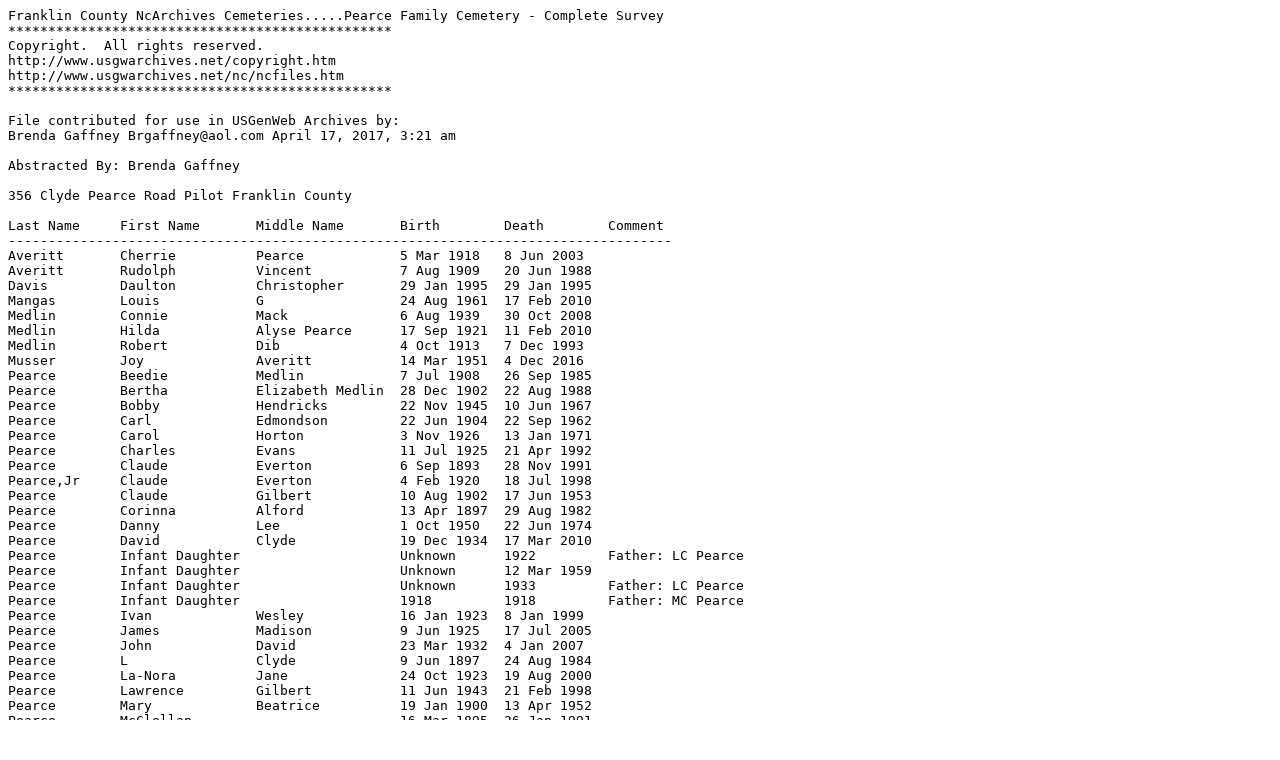

--- FILE ---
content_type: text/plain
request_url: http://files.usgwarchives.net/nc/franklin/cemeteries/pearcefa90ncm.txt
body_size: 1300
content:
Franklin County NcArchives Cemeteries.....Pearce Family Cemetery - Complete Survey
************************************************
Copyright.  All rights reserved.
http://www.usgwarchives.net/copyright.htm
http://www.usgwarchives.net/nc/ncfiles.htm
************************************************

File contributed for use in USGenWeb Archives by:
Brenda Gaffney Brgaffney@aol.com April 17, 2017, 3:21 am

Abstracted By: Brenda Gaffney

356 Clyde Pearce Road Pilot Franklin County

Last Name     First Name       Middle Name       Birth        Death        Comment
-----------------------------------------------------------------------------------
Averitt       Cherrie          Pearce            5 Mar 1918   8 Jun 2003   
Averitt       Rudolph          Vincent           7 Aug 1909   20 Jun 1988  
Davis         Daulton          Christopher       29 Jan 1995  29 Jan 1995  
Mangas        Louis            G                 24 Aug 1961  17 Feb 2010  
Medlin        Connie           Mack              6 Aug 1939   30 Oct 2008  
Medlin        Hilda            Alyse Pearce      17 Sep 1921  11 Feb 2010  
Medlin        Robert           Dib               4 Oct 1913   7 Dec 1993   
Musser        Joy              Averitt           14 Mar 1951  4 Dec 2016   
Pearce        Beedie           Medlin            7 Jul 1908   26 Sep 1985  
Pearce        Bertha           Elizabeth Medlin  28 Dec 1902  22 Aug 1988  
Pearce        Bobby            Hendricks         22 Nov 1945  10 Jun 1967  
Pearce        Carl             Edmondson         22 Jun 1904  22 Sep 1962  
Pearce        Carol            Horton            3 Nov 1926   13 Jan 1971  
Pearce        Charles          Evans             11 Jul 1925  21 Apr 1992  
Pearce        Claude           Everton           6 Sep 1893   28 Nov 1991  
Pearce,Jr     Claude           Everton           4 Feb 1920   18 Jul 1998  
Pearce        Claude           Gilbert           10 Aug 1902  17 Jun 1953  
Pearce        Corinna          Alford            13 Apr 1897  29 Aug 1982  
Pearce        Danny            Lee               1 Oct 1950   22 Jun 1974  
Pearce        David            Clyde             19 Dec 1934  17 Mar 2010  
Pearce        Infant Daughter                    Unknown      1922         Father: LC Pearce
Pearce        Infant Daughter                    Unknown      12 Mar 1959  
Pearce        Infant Daughter                    Unknown      1933         Father: LC Pearce
Pearce        Infant Daughter                    1918         1918         Father: MC Pearce
Pearce        Ivan             Wesley            16 Jan 1923  8 Jan 1999   
Pearce        James            Madison           9 Jun 1925   17 Jul 2005  
Pearce        John             David             23 Mar 1932  4 Jan 2007   
Pearce        L                Clyde             9 Jun 1897   24 Aug 1984  
Pearce        La-Nora          Jane              24 Oct 1923  19 Aug 2000  
Pearce        Lawrence         Gilbert           11 Jun 1943  21 Feb 1998  
Pearce        Mary             Beatrice          19 Jan 1900  13 Apr 1952  
Pearce        McClellan                          16 Mar 1895  26 Jan 1991  
Pearce        Sisco            Moye              26 Oct 1871  22 Aug 1947  
Pearce        Steven           Wade              2 Dec 1955   28 Mar 2000  
Pearce        Timothy          McCoy             30 Jun 1936  2 Aug 2001   
Pearce        Virginia         Horton            30 Oct 1906  12 Jun 1981  
Pearce        William          David             8 May 1868   6 Aug 1923   
Pearce        Betty            Lou Morgan        21 Sep 1931  8 Mar 2016   



File at: http://files.usgwarchives.net/nc/franklin/cemeteries/pearcefa90ncm.txt

This file has been created by a form at http://www.genrecords.net/ncfiles/

File size: 3.7 Kb
